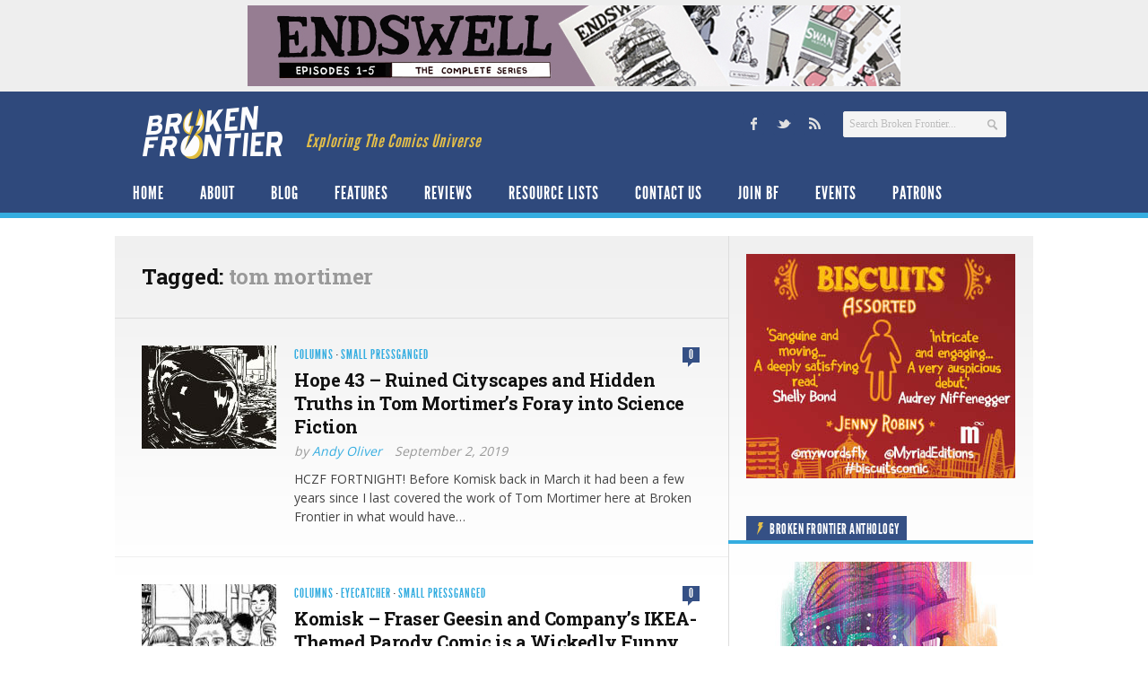

--- FILE ---
content_type: text/html; charset=UTF-8
request_url: https://www.brokenfrontier.com/tag/tom-mortimer/
body_size: 15793
content:
<!DOCTYPE html> 
<!--[if lt IE 7 ]><html class="no-js ie ie6" lang="en-US"> <![endif]-->
<!--[if IE 7 ]><html class="no-js ie ie7" lang="en-US"> <![endif]-->
<!--[if IE 8 ]><html class="no-js ie ie8" lang="en-US"> <![endif]-->
<!--[if (gte IE 9)|!(IE)]><!--><html class="no-js" lang="en-US"> <!--<![endif]-->
<head>
<meta charset="UTF-8">
<meta name="viewport" content="width=device-width, initial-scale=1.0">

<title>tom mortimer Archives &#8211; Broken Frontier</title>

<link rel="stylesheet" href="https://www.brokenfrontier.com/wp-content/themes/newsroom14/style.css">
<link rel="pingback" href="https://www.brokenfrontier.com/xmlrpc.php">

<script>document.documentElement.className = document.documentElement.className.replace("no-js","js");</script>

<link href='http://fonts.googleapis.com/css?family=Droid+Serif:400,400italic,700,700italic' rel='stylesheet' type='text/css'>
<!--[if lt IE 9]>
	<script src="http://html5shiv.googlecode.com/svn/trunk/html5.js"></script>
	<script src="https://www.brokenfrontier.com/wp-content/themes/newsroom14/js/ie/selectivizr.js"></script>
<![endif]-->
<meta name='robots' content='index, follow, max-image-preview:large, max-snippet:-1, max-video-preview:-1' />

	<!-- This site is optimized with the Yoast SEO plugin v26.8 - https://yoast.com/product/yoast-seo-wordpress/ -->
	<link rel="canonical" href="https://www.brokenfrontier.com/tag/tom-mortimer/" />
	<meta property="og:locale" content="en_US" />
	<meta property="og:type" content="article" />
	<meta property="og:title" content="tom mortimer Archives &#8211; Broken Frontier" />
	<meta property="og:url" content="https://www.brokenfrontier.com/tag/tom-mortimer/" />
	<meta property="og:site_name" content="Broken Frontier" />
	<meta property="og:image" content="https://www.brokenfrontier.com/wp-content/uploads/2014/02/bf_socialstandard.jpg" />
	<meta property="og:image:width" content="315" />
	<meta property="og:image:height" content="315" />
	<meta property="og:image:type" content="image/jpeg" />
	<meta name="twitter:card" content="summary_large_image" />
	<meta name="twitter:site" content="@brokenfrontier" />
	<script type="application/ld+json" class="yoast-schema-graph">{"@context":"https://schema.org","@graph":[{"@type":"CollectionPage","@id":"https://www.brokenfrontier.com/tag/tom-mortimer/","url":"https://www.brokenfrontier.com/tag/tom-mortimer/","name":"tom mortimer Archives &#8211; Broken Frontier","isPartOf":{"@id":"https://www.brokenfrontier.com/#website"},"primaryImageOfPage":{"@id":"https://www.brokenfrontier.com/tag/tom-mortimer/#primaryimage"},"image":{"@id":"https://www.brokenfrontier.com/tag/tom-mortimer/#primaryimage"},"thumbnailUrl":"https://www.brokenfrontier.com/wp-content/uploads/2019/09/Hope-43-2thumb.jpg","breadcrumb":{"@id":"https://www.brokenfrontier.com/tag/tom-mortimer/#breadcrumb"},"inLanguage":"en-US"},{"@type":"ImageObject","inLanguage":"en-US","@id":"https://www.brokenfrontier.com/tag/tom-mortimer/#primaryimage","url":"https://www.brokenfrontier.com/wp-content/uploads/2019/09/Hope-43-2thumb.jpg","contentUrl":"https://www.brokenfrontier.com/wp-content/uploads/2019/09/Hope-43-2thumb.jpg","width":150,"height":115},{"@type":"BreadcrumbList","@id":"https://www.brokenfrontier.com/tag/tom-mortimer/#breadcrumb","itemListElement":[{"@type":"ListItem","position":1,"name":"Home","item":"https://www.brokenfrontier.com/"},{"@type":"ListItem","position":2,"name":"tom mortimer"}]},{"@type":"WebSite","@id":"https://www.brokenfrontier.com/#website","url":"https://www.brokenfrontier.com/","name":"Broken Frontier","description":"Exploring The Comics Universe","potentialAction":[{"@type":"SearchAction","target":{"@type":"EntryPoint","urlTemplate":"https://www.brokenfrontier.com/?s={search_term_string}"},"query-input":{"@type":"PropertyValueSpecification","valueRequired":true,"valueName":"search_term_string"}}],"inLanguage":"en-US"}]}</script>
	<!-- / Yoast SEO plugin. -->


<link rel='dns-prefetch' href='//fonts.googleapis.com' />
<link rel="alternate" type="application/rss+xml" title="Broken Frontier &raquo; Feed" href="https://www.brokenfrontier.com/feed/" />
<link rel="alternate" type="application/rss+xml" title="Broken Frontier &raquo; Comments Feed" href="https://www.brokenfrontier.com/feed/" />
<link rel="alternate" type="application/rss+xml" title="Broken Frontier &raquo; tom mortimer Tag Feed" href="https://www.brokenfrontier.com/tag/tom-mortimer/feed/" />
		<!-- This site uses the Google Analytics by MonsterInsights plugin v9.11.1 - Using Analytics tracking - https://www.monsterinsights.com/ -->
							<script src="//www.googletagmanager.com/gtag/js?id=G-JQFW0KYKNW"  data-cfasync="false" data-wpfc-render="false" type="text/javascript" async></script>
			<script data-cfasync="false" data-wpfc-render="false" type="text/javascript">
				var mi_version = '9.11.1';
				var mi_track_user = true;
				var mi_no_track_reason = '';
								var MonsterInsightsDefaultLocations = {"page_location":"https:\/\/www.brokenfrontier.com\/tag\/tom-mortimer\/"};
								if ( typeof MonsterInsightsPrivacyGuardFilter === 'function' ) {
					var MonsterInsightsLocations = (typeof MonsterInsightsExcludeQuery === 'object') ? MonsterInsightsPrivacyGuardFilter( MonsterInsightsExcludeQuery ) : MonsterInsightsPrivacyGuardFilter( MonsterInsightsDefaultLocations );
				} else {
					var MonsterInsightsLocations = (typeof MonsterInsightsExcludeQuery === 'object') ? MonsterInsightsExcludeQuery : MonsterInsightsDefaultLocations;
				}

								var disableStrs = [
										'ga-disable-G-JQFW0KYKNW',
									];

				/* Function to detect opted out users */
				function __gtagTrackerIsOptedOut() {
					for (var index = 0; index < disableStrs.length; index++) {
						if (document.cookie.indexOf(disableStrs[index] + '=true') > -1) {
							return true;
						}
					}

					return false;
				}

				/* Disable tracking if the opt-out cookie exists. */
				if (__gtagTrackerIsOptedOut()) {
					for (var index = 0; index < disableStrs.length; index++) {
						window[disableStrs[index]] = true;
					}
				}

				/* Opt-out function */
				function __gtagTrackerOptout() {
					for (var index = 0; index < disableStrs.length; index++) {
						document.cookie = disableStrs[index] + '=true; expires=Thu, 31 Dec 2099 23:59:59 UTC; path=/';
						window[disableStrs[index]] = true;
					}
				}

				if ('undefined' === typeof gaOptout) {
					function gaOptout() {
						__gtagTrackerOptout();
					}
				}
								window.dataLayer = window.dataLayer || [];

				window.MonsterInsightsDualTracker = {
					helpers: {},
					trackers: {},
				};
				if (mi_track_user) {
					function __gtagDataLayer() {
						dataLayer.push(arguments);
					}

					function __gtagTracker(type, name, parameters) {
						if (!parameters) {
							parameters = {};
						}

						if (parameters.send_to) {
							__gtagDataLayer.apply(null, arguments);
							return;
						}

						if (type === 'event') {
														parameters.send_to = monsterinsights_frontend.v4_id;
							var hookName = name;
							if (typeof parameters['event_category'] !== 'undefined') {
								hookName = parameters['event_category'] + ':' + name;
							}

							if (typeof MonsterInsightsDualTracker.trackers[hookName] !== 'undefined') {
								MonsterInsightsDualTracker.trackers[hookName](parameters);
							} else {
								__gtagDataLayer('event', name, parameters);
							}
							
						} else {
							__gtagDataLayer.apply(null, arguments);
						}
					}

					__gtagTracker('js', new Date());
					__gtagTracker('set', {
						'developer_id.dZGIzZG': true,
											});
					if ( MonsterInsightsLocations.page_location ) {
						__gtagTracker('set', MonsterInsightsLocations);
					}
										__gtagTracker('config', 'G-JQFW0KYKNW', {"forceSSL":"true","link_attribution":"true"} );
										window.gtag = __gtagTracker;										(function () {
						/* https://developers.google.com/analytics/devguides/collection/analyticsjs/ */
						/* ga and __gaTracker compatibility shim. */
						var noopfn = function () {
							return null;
						};
						var newtracker = function () {
							return new Tracker();
						};
						var Tracker = function () {
							return null;
						};
						var p = Tracker.prototype;
						p.get = noopfn;
						p.set = noopfn;
						p.send = function () {
							var args = Array.prototype.slice.call(arguments);
							args.unshift('send');
							__gaTracker.apply(null, args);
						};
						var __gaTracker = function () {
							var len = arguments.length;
							if (len === 0) {
								return;
							}
							var f = arguments[len - 1];
							if (typeof f !== 'object' || f === null || typeof f.hitCallback !== 'function') {
								if ('send' === arguments[0]) {
									var hitConverted, hitObject = false, action;
									if ('event' === arguments[1]) {
										if ('undefined' !== typeof arguments[3]) {
											hitObject = {
												'eventAction': arguments[3],
												'eventCategory': arguments[2],
												'eventLabel': arguments[4],
												'value': arguments[5] ? arguments[5] : 1,
											}
										}
									}
									if ('pageview' === arguments[1]) {
										if ('undefined' !== typeof arguments[2]) {
											hitObject = {
												'eventAction': 'page_view',
												'page_path': arguments[2],
											}
										}
									}
									if (typeof arguments[2] === 'object') {
										hitObject = arguments[2];
									}
									if (typeof arguments[5] === 'object') {
										Object.assign(hitObject, arguments[5]);
									}
									if ('undefined' !== typeof arguments[1].hitType) {
										hitObject = arguments[1];
										if ('pageview' === hitObject.hitType) {
											hitObject.eventAction = 'page_view';
										}
									}
									if (hitObject) {
										action = 'timing' === arguments[1].hitType ? 'timing_complete' : hitObject.eventAction;
										hitConverted = mapArgs(hitObject);
										__gtagTracker('event', action, hitConverted);
									}
								}
								return;
							}

							function mapArgs(args) {
								var arg, hit = {};
								var gaMap = {
									'eventCategory': 'event_category',
									'eventAction': 'event_action',
									'eventLabel': 'event_label',
									'eventValue': 'event_value',
									'nonInteraction': 'non_interaction',
									'timingCategory': 'event_category',
									'timingVar': 'name',
									'timingValue': 'value',
									'timingLabel': 'event_label',
									'page': 'page_path',
									'location': 'page_location',
									'title': 'page_title',
									'referrer' : 'page_referrer',
								};
								for (arg in args) {
																		if (!(!args.hasOwnProperty(arg) || !gaMap.hasOwnProperty(arg))) {
										hit[gaMap[arg]] = args[arg];
									} else {
										hit[arg] = args[arg];
									}
								}
								return hit;
							}

							try {
								f.hitCallback();
							} catch (ex) {
							}
						};
						__gaTracker.create = newtracker;
						__gaTracker.getByName = newtracker;
						__gaTracker.getAll = function () {
							return [];
						};
						__gaTracker.remove = noopfn;
						__gaTracker.loaded = true;
						window['__gaTracker'] = __gaTracker;
					})();
									} else {
										console.log("");
					(function () {
						function __gtagTracker() {
							return null;
						}

						window['__gtagTracker'] = __gtagTracker;
						window['gtag'] = __gtagTracker;
					})();
									}
			</script>
							<!-- / Google Analytics by MonsterInsights -->
		<style id='wp-img-auto-sizes-contain-inline-css' type='text/css'>
img:is([sizes=auto i],[sizes^="auto," i]){contain-intrinsic-size:3000px 1500px}
/*# sourceURL=wp-img-auto-sizes-contain-inline-css */
</style>
<style id='wp-emoji-styles-inline-css' type='text/css'>

	img.wp-smiley, img.emoji {
		display: inline !important;
		border: none !important;
		box-shadow: none !important;
		height: 1em !important;
		width: 1em !important;
		margin: 0 0.07em !important;
		vertical-align: -0.1em !important;
		background: none !important;
		padding: 0 !important;
	}
/*# sourceURL=wp-emoji-styles-inline-css */
</style>
<style id='wp-block-library-inline-css' type='text/css'>
:root{--wp-block-synced-color:#7a00df;--wp-block-synced-color--rgb:122,0,223;--wp-bound-block-color:var(--wp-block-synced-color);--wp-editor-canvas-background:#ddd;--wp-admin-theme-color:#007cba;--wp-admin-theme-color--rgb:0,124,186;--wp-admin-theme-color-darker-10:#006ba1;--wp-admin-theme-color-darker-10--rgb:0,107,160.5;--wp-admin-theme-color-darker-20:#005a87;--wp-admin-theme-color-darker-20--rgb:0,90,135;--wp-admin-border-width-focus:2px}@media (min-resolution:192dpi){:root{--wp-admin-border-width-focus:1.5px}}.wp-element-button{cursor:pointer}:root .has-very-light-gray-background-color{background-color:#eee}:root .has-very-dark-gray-background-color{background-color:#313131}:root .has-very-light-gray-color{color:#eee}:root .has-very-dark-gray-color{color:#313131}:root .has-vivid-green-cyan-to-vivid-cyan-blue-gradient-background{background:linear-gradient(135deg,#00d084,#0693e3)}:root .has-purple-crush-gradient-background{background:linear-gradient(135deg,#34e2e4,#4721fb 50%,#ab1dfe)}:root .has-hazy-dawn-gradient-background{background:linear-gradient(135deg,#faaca8,#dad0ec)}:root .has-subdued-olive-gradient-background{background:linear-gradient(135deg,#fafae1,#67a671)}:root .has-atomic-cream-gradient-background{background:linear-gradient(135deg,#fdd79a,#004a59)}:root .has-nightshade-gradient-background{background:linear-gradient(135deg,#330968,#31cdcf)}:root .has-midnight-gradient-background{background:linear-gradient(135deg,#020381,#2874fc)}:root{--wp--preset--font-size--normal:16px;--wp--preset--font-size--huge:42px}.has-regular-font-size{font-size:1em}.has-larger-font-size{font-size:2.625em}.has-normal-font-size{font-size:var(--wp--preset--font-size--normal)}.has-huge-font-size{font-size:var(--wp--preset--font-size--huge)}.has-text-align-center{text-align:center}.has-text-align-left{text-align:left}.has-text-align-right{text-align:right}.has-fit-text{white-space:nowrap!important}#end-resizable-editor-section{display:none}.aligncenter{clear:both}.items-justified-left{justify-content:flex-start}.items-justified-center{justify-content:center}.items-justified-right{justify-content:flex-end}.items-justified-space-between{justify-content:space-between}.screen-reader-text{border:0;clip-path:inset(50%);height:1px;margin:-1px;overflow:hidden;padding:0;position:absolute;width:1px;word-wrap:normal!important}.screen-reader-text:focus{background-color:#ddd;clip-path:none;color:#444;display:block;font-size:1em;height:auto;left:5px;line-height:normal;padding:15px 23px 14px;text-decoration:none;top:5px;width:auto;z-index:100000}html :where(.has-border-color){border-style:solid}html :where([style*=border-top-color]){border-top-style:solid}html :where([style*=border-right-color]){border-right-style:solid}html :where([style*=border-bottom-color]){border-bottom-style:solid}html :where([style*=border-left-color]){border-left-style:solid}html :where([style*=border-width]){border-style:solid}html :where([style*=border-top-width]){border-top-style:solid}html :where([style*=border-right-width]){border-right-style:solid}html :where([style*=border-bottom-width]){border-bottom-style:solid}html :where([style*=border-left-width]){border-left-style:solid}html :where(img[class*=wp-image-]){height:auto;max-width:100%}:where(figure){margin:0 0 1em}html :where(.is-position-sticky){--wp-admin--admin-bar--position-offset:var(--wp-admin--admin-bar--height,0px)}@media screen and (max-width:600px){html :where(.is-position-sticky){--wp-admin--admin-bar--position-offset:0px}}

/*# sourceURL=wp-block-library-inline-css */
</style><style id='global-styles-inline-css' type='text/css'>
:root{--wp--preset--aspect-ratio--square: 1;--wp--preset--aspect-ratio--4-3: 4/3;--wp--preset--aspect-ratio--3-4: 3/4;--wp--preset--aspect-ratio--3-2: 3/2;--wp--preset--aspect-ratio--2-3: 2/3;--wp--preset--aspect-ratio--16-9: 16/9;--wp--preset--aspect-ratio--9-16: 9/16;--wp--preset--color--black: #000000;--wp--preset--color--cyan-bluish-gray: #abb8c3;--wp--preset--color--white: #ffffff;--wp--preset--color--pale-pink: #f78da7;--wp--preset--color--vivid-red: #cf2e2e;--wp--preset--color--luminous-vivid-orange: #ff6900;--wp--preset--color--luminous-vivid-amber: #fcb900;--wp--preset--color--light-green-cyan: #7bdcb5;--wp--preset--color--vivid-green-cyan: #00d084;--wp--preset--color--pale-cyan-blue: #8ed1fc;--wp--preset--color--vivid-cyan-blue: #0693e3;--wp--preset--color--vivid-purple: #9b51e0;--wp--preset--gradient--vivid-cyan-blue-to-vivid-purple: linear-gradient(135deg,rgb(6,147,227) 0%,rgb(155,81,224) 100%);--wp--preset--gradient--light-green-cyan-to-vivid-green-cyan: linear-gradient(135deg,rgb(122,220,180) 0%,rgb(0,208,130) 100%);--wp--preset--gradient--luminous-vivid-amber-to-luminous-vivid-orange: linear-gradient(135deg,rgb(252,185,0) 0%,rgb(255,105,0) 100%);--wp--preset--gradient--luminous-vivid-orange-to-vivid-red: linear-gradient(135deg,rgb(255,105,0) 0%,rgb(207,46,46) 100%);--wp--preset--gradient--very-light-gray-to-cyan-bluish-gray: linear-gradient(135deg,rgb(238,238,238) 0%,rgb(169,184,195) 100%);--wp--preset--gradient--cool-to-warm-spectrum: linear-gradient(135deg,rgb(74,234,220) 0%,rgb(151,120,209) 20%,rgb(207,42,186) 40%,rgb(238,44,130) 60%,rgb(251,105,98) 80%,rgb(254,248,76) 100%);--wp--preset--gradient--blush-light-purple: linear-gradient(135deg,rgb(255,206,236) 0%,rgb(152,150,240) 100%);--wp--preset--gradient--blush-bordeaux: linear-gradient(135deg,rgb(254,205,165) 0%,rgb(254,45,45) 50%,rgb(107,0,62) 100%);--wp--preset--gradient--luminous-dusk: linear-gradient(135deg,rgb(255,203,112) 0%,rgb(199,81,192) 50%,rgb(65,88,208) 100%);--wp--preset--gradient--pale-ocean: linear-gradient(135deg,rgb(255,245,203) 0%,rgb(182,227,212) 50%,rgb(51,167,181) 100%);--wp--preset--gradient--electric-grass: linear-gradient(135deg,rgb(202,248,128) 0%,rgb(113,206,126) 100%);--wp--preset--gradient--midnight: linear-gradient(135deg,rgb(2,3,129) 0%,rgb(40,116,252) 100%);--wp--preset--font-size--small: 13px;--wp--preset--font-size--medium: 20px;--wp--preset--font-size--large: 36px;--wp--preset--font-size--x-large: 42px;--wp--preset--spacing--20: 0.44rem;--wp--preset--spacing--30: 0.67rem;--wp--preset--spacing--40: 1rem;--wp--preset--spacing--50: 1.5rem;--wp--preset--spacing--60: 2.25rem;--wp--preset--spacing--70: 3.38rem;--wp--preset--spacing--80: 5.06rem;--wp--preset--shadow--natural: 6px 6px 9px rgba(0, 0, 0, 0.2);--wp--preset--shadow--deep: 12px 12px 50px rgba(0, 0, 0, 0.4);--wp--preset--shadow--sharp: 6px 6px 0px rgba(0, 0, 0, 0.2);--wp--preset--shadow--outlined: 6px 6px 0px -3px rgb(255, 255, 255), 6px 6px rgb(0, 0, 0);--wp--preset--shadow--crisp: 6px 6px 0px rgb(0, 0, 0);}:where(.is-layout-flex){gap: 0.5em;}:where(.is-layout-grid){gap: 0.5em;}body .is-layout-flex{display: flex;}.is-layout-flex{flex-wrap: wrap;align-items: center;}.is-layout-flex > :is(*, div){margin: 0;}body .is-layout-grid{display: grid;}.is-layout-grid > :is(*, div){margin: 0;}:where(.wp-block-columns.is-layout-flex){gap: 2em;}:where(.wp-block-columns.is-layout-grid){gap: 2em;}:where(.wp-block-post-template.is-layout-flex){gap: 1.25em;}:where(.wp-block-post-template.is-layout-grid){gap: 1.25em;}.has-black-color{color: var(--wp--preset--color--black) !important;}.has-cyan-bluish-gray-color{color: var(--wp--preset--color--cyan-bluish-gray) !important;}.has-white-color{color: var(--wp--preset--color--white) !important;}.has-pale-pink-color{color: var(--wp--preset--color--pale-pink) !important;}.has-vivid-red-color{color: var(--wp--preset--color--vivid-red) !important;}.has-luminous-vivid-orange-color{color: var(--wp--preset--color--luminous-vivid-orange) !important;}.has-luminous-vivid-amber-color{color: var(--wp--preset--color--luminous-vivid-amber) !important;}.has-light-green-cyan-color{color: var(--wp--preset--color--light-green-cyan) !important;}.has-vivid-green-cyan-color{color: var(--wp--preset--color--vivid-green-cyan) !important;}.has-pale-cyan-blue-color{color: var(--wp--preset--color--pale-cyan-blue) !important;}.has-vivid-cyan-blue-color{color: var(--wp--preset--color--vivid-cyan-blue) !important;}.has-vivid-purple-color{color: var(--wp--preset--color--vivid-purple) !important;}.has-black-background-color{background-color: var(--wp--preset--color--black) !important;}.has-cyan-bluish-gray-background-color{background-color: var(--wp--preset--color--cyan-bluish-gray) !important;}.has-white-background-color{background-color: var(--wp--preset--color--white) !important;}.has-pale-pink-background-color{background-color: var(--wp--preset--color--pale-pink) !important;}.has-vivid-red-background-color{background-color: var(--wp--preset--color--vivid-red) !important;}.has-luminous-vivid-orange-background-color{background-color: var(--wp--preset--color--luminous-vivid-orange) !important;}.has-luminous-vivid-amber-background-color{background-color: var(--wp--preset--color--luminous-vivid-amber) !important;}.has-light-green-cyan-background-color{background-color: var(--wp--preset--color--light-green-cyan) !important;}.has-vivid-green-cyan-background-color{background-color: var(--wp--preset--color--vivid-green-cyan) !important;}.has-pale-cyan-blue-background-color{background-color: var(--wp--preset--color--pale-cyan-blue) !important;}.has-vivid-cyan-blue-background-color{background-color: var(--wp--preset--color--vivid-cyan-blue) !important;}.has-vivid-purple-background-color{background-color: var(--wp--preset--color--vivid-purple) !important;}.has-black-border-color{border-color: var(--wp--preset--color--black) !important;}.has-cyan-bluish-gray-border-color{border-color: var(--wp--preset--color--cyan-bluish-gray) !important;}.has-white-border-color{border-color: var(--wp--preset--color--white) !important;}.has-pale-pink-border-color{border-color: var(--wp--preset--color--pale-pink) !important;}.has-vivid-red-border-color{border-color: var(--wp--preset--color--vivid-red) !important;}.has-luminous-vivid-orange-border-color{border-color: var(--wp--preset--color--luminous-vivid-orange) !important;}.has-luminous-vivid-amber-border-color{border-color: var(--wp--preset--color--luminous-vivid-amber) !important;}.has-light-green-cyan-border-color{border-color: var(--wp--preset--color--light-green-cyan) !important;}.has-vivid-green-cyan-border-color{border-color: var(--wp--preset--color--vivid-green-cyan) !important;}.has-pale-cyan-blue-border-color{border-color: var(--wp--preset--color--pale-cyan-blue) !important;}.has-vivid-cyan-blue-border-color{border-color: var(--wp--preset--color--vivid-cyan-blue) !important;}.has-vivid-purple-border-color{border-color: var(--wp--preset--color--vivid-purple) !important;}.has-vivid-cyan-blue-to-vivid-purple-gradient-background{background: var(--wp--preset--gradient--vivid-cyan-blue-to-vivid-purple) !important;}.has-light-green-cyan-to-vivid-green-cyan-gradient-background{background: var(--wp--preset--gradient--light-green-cyan-to-vivid-green-cyan) !important;}.has-luminous-vivid-amber-to-luminous-vivid-orange-gradient-background{background: var(--wp--preset--gradient--luminous-vivid-amber-to-luminous-vivid-orange) !important;}.has-luminous-vivid-orange-to-vivid-red-gradient-background{background: var(--wp--preset--gradient--luminous-vivid-orange-to-vivid-red) !important;}.has-very-light-gray-to-cyan-bluish-gray-gradient-background{background: var(--wp--preset--gradient--very-light-gray-to-cyan-bluish-gray) !important;}.has-cool-to-warm-spectrum-gradient-background{background: var(--wp--preset--gradient--cool-to-warm-spectrum) !important;}.has-blush-light-purple-gradient-background{background: var(--wp--preset--gradient--blush-light-purple) !important;}.has-blush-bordeaux-gradient-background{background: var(--wp--preset--gradient--blush-bordeaux) !important;}.has-luminous-dusk-gradient-background{background: var(--wp--preset--gradient--luminous-dusk) !important;}.has-pale-ocean-gradient-background{background: var(--wp--preset--gradient--pale-ocean) !important;}.has-electric-grass-gradient-background{background: var(--wp--preset--gradient--electric-grass) !important;}.has-midnight-gradient-background{background: var(--wp--preset--gradient--midnight) !important;}.has-small-font-size{font-size: var(--wp--preset--font-size--small) !important;}.has-medium-font-size{font-size: var(--wp--preset--font-size--medium) !important;}.has-large-font-size{font-size: var(--wp--preset--font-size--large) !important;}.has-x-large-font-size{font-size: var(--wp--preset--font-size--x-large) !important;}
/*# sourceURL=global-styles-inline-css */
</style>

<style id='classic-theme-styles-inline-css' type='text/css'>
/*! This file is auto-generated */
.wp-block-button__link{color:#fff;background-color:#32373c;border-radius:9999px;box-shadow:none;text-decoration:none;padding:calc(.667em + 2px) calc(1.333em + 2px);font-size:1.125em}.wp-block-file__button{background:#32373c;color:#fff;text-decoration:none}
/*# sourceURL=/wp-includes/css/classic-themes.min.css */
</style>
<link rel='stylesheet' id='googlefonts-css' href='https://fonts.googleapis.com/css?family=Open+Sans:400|Roboto+Slab:700|Open+Sans:400&subset=latin'  media='all' />
<link rel='stylesheet' id='style-responsive-css' href='https://www.brokenfrontier.com/wp-content/themes/newsroom14/style-responsive.css?ver=1.0'  media='all' />
<link rel='stylesheet' id='wpbandit-style-advanced-css' href='https://www.brokenfrontier.com/wp-content/themes/newsroom14/style-advanced.css?ver=6.9'  media='all' />
<link rel='stylesheet' id='wpbandit-custom-css' href='https://www.brokenfrontier.com/wp-content/themes/newsroom14/custom.css?ver=1.0'  media='all' />
<script type="text/javascript" src="https://www.brokenfrontier.com/wp-content/plugins/google-analytics-for-wordpress/assets/js/frontend-gtag.min.js?ver=9.11.1" id="monsterinsights-frontend-script-js" async="async" data-wp-strategy="async"></script>
<script data-cfasync="false" data-wpfc-render="false" type="text/javascript" id='monsterinsights-frontend-script-js-extra'>/* <![CDATA[ */
var monsterinsights_frontend = {"js_events_tracking":"true","download_extensions":"doc,pdf,ppt,zip,xls,docx,pptx,xlsx","inbound_paths":"[{\"path\":\"\\\/go\\\/\",\"label\":\"affiliate\"},{\"path\":\"\\\/recommend\\\/\",\"label\":\"affiliate\"}]","home_url":"https:\/\/www.brokenfrontier.com","hash_tracking":"false","v4_id":"G-JQFW0KYKNW"};/* ]]> */
</script>
<script type="text/javascript" src="https://www.brokenfrontier.com/wp-includes/js/jquery/jquery.min.js?ver=3.7.1" id="jquery-core-js"></script>
<script type="text/javascript" src="https://www.brokenfrontier.com/wp-includes/js/jquery/jquery-migrate.min.js?ver=3.4.1" id="jquery-migrate-js"></script>
<link rel="https://api.w.org/" href="https://www.brokenfrontier.com/wp-json/" /><link rel="alternate" title="JSON" type="application/json" href="https://www.brokenfrontier.com/wp-json/wp/v2/tags/5139" /><link rel="EditURI" type="application/rsd+xml" title="RSD" href="https://www.brokenfrontier.com/xmlrpc.php?rsd" />

<!-- This site is using AdRotate v5.17.2 to display their advertisements - https://ajdg.solutions/ -->
<!-- AdRotate CSS -->
<style type="text/css" media="screen">
	.g { margin:0px; padding:0px; overflow:hidden; line-height:1; zoom:1; }
	.g img { height:auto; }
	.g-col { position:relative; float:left; }
	.g-col:first-child { margin-left: 0; }
	.g-col:last-child { margin-right: 0; }
	@media only screen and (max-width: 480px) {
		.g-col, .g-dyn, .g-single { width:100%; margin-left:0; margin-right:0; }
	}
</style>
<!-- /AdRotate CSS -->

<style type='text/css' media='screen'>
	p{ font-family:"Open Sans", arial, sans-serif;}
	h1{ font-family:"Roboto Slab", arial, sans-serif;}
	h2{ font-family:"Roboto Slab", arial, sans-serif;}
	h3{ font-family:"Roboto Slab", arial, sans-serif;}
	body{ font-family:"Open Sans", arial, sans-serif;}
</style>
<!-- fonts delivered by Wordpress Google Fonts, a plugin by Adrian3.com --><link rel="shortcut icon" href="https://www.brokenfrontier.com/wp-content/uploads/2013/05/BFfavicon_144x144.jpg">
<script type="text/javascript">

  var _gaq = _gaq || [];
  _gaq.push(['_setAccount', 'UA-8201926-1']);
  _gaq.push(['_setDomainName', 'brokenfrontier.com']);
  _gaq.push(['_trackPageview']);

  (function() {
    var ga = document.createElement('script'); ga.type = 'text/javascript'; ga.async = true;
    ga.src = ('https:' == document.location.protocol ? 'https://' : 'http://') + 'stats.g.doubleclick.net/dc.js';
    var s = document.getElementsByTagName('script')[0]; s.parentNode.insertBefore(ga, s);
  })();

</script>
<meta name="robots" content="noindex,nofollow,noodp,noydir">
<link rel="icon" href="https://www.brokenfrontier.com/wp-content/uploads/2013/05/BFfavicon_144x144-140x140.jpg" sizes="32x32" />
<link rel="icon" href="https://www.brokenfrontier.com/wp-content/uploads/2013/05/BFfavicon_144x144.jpg" sizes="192x192" />
<link rel="apple-touch-icon" href="https://www.brokenfrontier.com/wp-content/uploads/2013/05/BFfavicon_144x144.jpg" />
<meta name="msapplication-TileImage" content="https://www.brokenfrontier.com/wp-content/uploads/2013/05/BFfavicon_144x144.jpg" />
</head>

<body class="archive tag tag-tom-mortimer tag-5139 wp-theme-newsroom14">

<!-- Project Wonderful Ad Box Loader -->
<!-- Put this after the <body> tag at the top of your page -->
<script type="text/javascript">
   (function(){function pw_load(){
      if(arguments.callee.z)return;else arguments.callee.z=true;
      var d=document;var s=d.createElement('script');
      var x=d.getElementsByTagName('script')[0];
      s.type='text/javascript';s.async=true;
      s.src='//www.projectwonderful.com/pwa.js';
      x.parentNode.insertBefore(s,x);}
   if (window.attachEvent){
    window.attachEvent('DOMContentLoaded',pw_load);
    window.attachEvent('onload',pw_load);}
   else{
    window.addEventListener('DOMContentLoaded',pw_load,false);
    window.addEventListener('load',pw_load,false);}})();
</script>
<!-- End Project Wonderful Ad Box Loader -->



<div id="wrap">
	<header id="header">
		<div class="container">
						
						<div class="ads-header fix">
				<div class="container">
					<div class="grid one-full">
						<ul><li id="adrotate_widgets-3" class="widget adrotate_widgets"><div class="g g-1"><div class="g-single a-111"><a href="https://www.petermorey.com/shop"><img src="https://www.brokenfrontier.com/wp-content/uploads/2023/05/BrokenFrontier-banner-ad-ENDSWELL.jpg" /></a></div></div></li></ul>
					</div>
				</div>
			</div><!--/ads-header-->
						
			<div id="header-inner" class="fix">			
				<div class="pad fix">
					<p id="logo"><a href="https://www.brokenfrontier.com/" rel="home"><img src="https://www.brokenfrontier.com/wp-content/uploads/2013/05/logo_bf.png" alt="Broken Frontier"></a></p>
					<p id="tagline">Exploring The Comics Universe</p>											<div id="header-search" class="fix"><form method="get" id="searchform" action="https://www.brokenfrontier.com/">
	<div>
		<input type="text" id="s" name="s" onblur="if(this.value=='')this.value='Search Broken Frontier...';" onfocus="if(this.value=='Search Broken Frontier...')this.value='';" value="Search Broken Frontier..." />
	</div>
</form></div>
													
						<ul id="header-social"><li><a href="http://www.facebook.com/brokenfrontier" target="_blank"><span class="icon"><img src="https://www.brokenfrontier.com/wp-content/uploads/2013/05/sm_facebook.png" alt="Facebook" /></span><span class="icon-title"><i class="icon-pike"></i>Facebook</span></a></li><li><a href="http://www.twitter.com/brokenfrontier" target="_blank"><span class="icon"><img src="https://www.brokenfrontier.com/wp-content/uploads/2013/05/sm_twitter.png" alt="Twitter" /></span><span class="icon-title"><i class="icon-pike"></i>Twitter</span></a></li><li><a href="https://www.brokenfrontier.com/feed" target="_blank"><span class="icon"><img src="https://www.brokenfrontier.com/wp-content/uploads/2013/05/sm_rss.png" alt="RSS Feed" /></span><span class="icon-title"><i class="icon-pike"></i>RSS Feed</span></a></li></ul>					
				</div>
				<div class="clear"></div>
			</div>
			<nav id="header-nav" class="fix"><ul id="nav" class="fix"><li id="menu-item-56" class="menu-item menu-item-type-custom menu-item-object-custom menu-item-home menu-item-56"><a href="https://www.brokenfrontier.com">Home</a></li>
<li id="menu-item-113067" class="menu-item menu-item-type-post_type menu-item-object-page menu-item-113067"><a href="https://www.brokenfrontier.com/about/">About</a></li>
<li id="menu-item-57" class="menu-item menu-item-type-taxonomy menu-item-object-category menu-item-57"><a href="https://www.brokenfrontier.com/section/blog/">Blog</a></li>
<li id="menu-item-59" class="menu-item menu-item-type-taxonomy menu-item-object-category menu-item-59"><a href="https://www.brokenfrontier.com/section/features/">Features</a></li>
<li id="menu-item-64" class="menu-item menu-item-type-taxonomy menu-item-object-category menu-item-64"><a href="https://www.brokenfrontier.com/section/reviews/">Reviews</a></li>
<li id="menu-item-113062" class="menu-item menu-item-type-post_type menu-item-object-page menu-item-113062"><a href="https://www.brokenfrontier.com/resource-lists/">Resource Lists</a></li>
<li id="menu-item-65" class="menu-item menu-item-type-post_type menu-item-object-page menu-item-65"><a href="https://www.brokenfrontier.com/contact-us/">Contact us</a></li>
<li id="menu-item-113237" class="menu-item menu-item-type-post_type menu-item-object-page menu-item-113237"><a href="https://www.brokenfrontier.com/join-bf/">Join BF</a></li>
<li id="menu-item-99926" class="menu-item menu-item-type-post_type menu-item-object-page menu-item-99926"><a href="https://www.brokenfrontier.com/events-competitions/">Events</a></li>
<li id="menu-item-113519" class="menu-item menu-item-type-post_type menu-item-object-page menu-item-113519"><a href="https://www.brokenfrontier.com/patrons/">Patrons</a></li>
</ul></nav>	
			
			<div id="header-line"></div>
					</div>
	</header><!--/header-->
	
<div id="page">
	<div class="container">
		<div id="page-inner">
		
			<div class="main fix sidebar-right">
				<div class="content-part">
					
										<div id="page-title" class="pad">
			<h2>Tagged: <span>tom mortimer</span></h2>						
																	</div><!--/page-title-->
										
					

<article id="entry-85547" class="entry fix post-85547 post type-post status-publish format-standard has-post-thumbnail hentry category-columns category-small-pressganged tag-hackney-comic-zine-fair tag-hczf tag-hczf-fortnight-2019 tag-hope-43 tag-tom-mortimer">
	<div class="pad fix ">	
	
				<div class="entry-main fix">
			<div class="entry-thumbnail">
				<a href="https://www.brokenfrontier.com/hope-43-tom-mortimer-hackney-comic-zine-fair/" title="Hope 43 &#8211; Ruined Cityscapes and Hidden Truths in Tom Mortimer&#8217;s Foray into Science Fiction">
					<img width="150" height="115" src="https://www.brokenfrontier.com/wp-content/uploads/2019/09/Hope-43-2thumb.jpg" class="attachment-size-thumbnail size-size-thumbnail wp-post-image" alt="" decoding="async" />										<span class="glass"></span>
				</a>
			</div><!--/entry-thumbnail-->
		
			<div class="entry-part">
			
		
			<header class="fix">
									<p class="entry-category"><a href="https://www.brokenfrontier.com/section/columns/" rel="category tag">Columns</a> &middot; <a href="https://www.brokenfrontier.com/section/columns/small-pressganged/" rel="category tag">Small Pressganged</a></p>
								
									<p class="entry-comments">
						<a href="https://www.brokenfrontier.com/hope-43-tom-mortimer-hackney-comic-zine-fair/#respond">
							<span>0<i class="pike"></i></span>
						</a>
					</p>
								
				<div class="clear"></div>
				<h2 class="entry-title">
					<a href="https://www.brokenfrontier.com/hope-43-tom-mortimer-hackney-comic-zine-fair/" rel="bookmark" title="Hope 43 &#8211; Ruined Cityscapes and Hidden Truths in Tom Mortimer&#8217;s Foray into Science Fiction">Hope 43 &#8211; Ruined Cityscapes and Hidden Truths in Tom Mortimer&#8217;s Foray into Science Fiction</a>
				</h2>
				
									<ul class="entry-meta fix">
<li class="entry-author">by <a href="https://www.brokenfrontier.com/author/andyo/" title="Posts by Andy Oliver" rel="author">Andy Oliver</a></li> 
						<li class="entry-date">
							September 2, 2019							
													</li>
					</ul>
							</header>
			
						
			<div class="text">
								<p>HCZF FORTNIGHT! Before Komisk back in March it had been a few years since I last covered the work of Tom Mortimer here at Broken Frontier in what would have&#8230;</p>
				<div class="clear"></div>
				
							</div>	
		
					</div><!--/entry-part-->
		</div><!--/entry-main-->
				
	</div><!--/pad-->
</article>


<article id="entry-79973" class="entry fix post-79973 post type-post status-publish format-standard has-post-thumbnail hentry category-columns category-eyecatcher category-small-pressganged tag-david-allison tag-fraser-geesin tag-gareth-a-hopkin tag-kathryn-briggs tag-komisk tag-paul-jon tag-tom-mortimer">
	<div class="pad fix ">	
	
				<div class="entry-main fix">
			<div class="entry-thumbnail">
				<a href="https://www.brokenfrontier.com/komisk-fraser-geesin-tom-mortimer-kathryn-briggs-gareth-hopkins/" title="Komisk &#8211; Fraser Geesin and Company&#8217;s IKEA-Themed Parody Comic is a Wickedly Funny Delight">
					<img width="150" height="115" src="https://www.brokenfrontier.com/wp-content/uploads/2019/03/ikea3thumb.jpg" class="attachment-size-thumbnail size-size-thumbnail wp-post-image" alt="" decoding="async" />										<span class="glass"></span>
				</a>
			</div><!--/entry-thumbnail-->
		
			<div class="entry-part">
			
		
			<header class="fix">
									<p class="entry-category"><a href="https://www.brokenfrontier.com/section/columns/" rel="category tag">Columns</a> &middot; <a href="https://www.brokenfrontier.com/section/eyecatcher/" rel="category tag">Eyecatcher</a> &middot; <a href="https://www.brokenfrontier.com/section/columns/small-pressganged/" rel="category tag">Small Pressganged</a></p>
								
									<p class="entry-comments">
						<a href="https://www.brokenfrontier.com/komisk-fraser-geesin-tom-mortimer-kathryn-briggs-gareth-hopkins/#respond">
							<span>0<i class="pike"></i></span>
						</a>
					</p>
								
				<div class="clear"></div>
				<h2 class="entry-title">
					<a href="https://www.brokenfrontier.com/komisk-fraser-geesin-tom-mortimer-kathryn-briggs-gareth-hopkins/" rel="bookmark" title="Komisk &#8211; Fraser Geesin and Company&#8217;s IKEA-Themed Parody Comic is a Wickedly Funny Delight">Komisk &#8211; Fraser Geesin and Company&#8217;s IKEA-Themed Parody Comic is a Wickedly Funny Delight</a>
				</h2>
				
									<ul class="entry-meta fix">
<li class="entry-author">by <a href="https://www.brokenfrontier.com/author/andyo/" title="Posts by Andy Oliver" rel="author">Andy Oliver</a></li> 
						<li class="entry-date">
							March 8, 2019							
													</li>
					</ul>
							</header>
			
						
			<div class="text">
								<p>Spawned from the darkly mischievous mindscape of Fraser Geesin &#8211; comics creator (The Cleaner), comics podcaster (SILENCE!) and stand-up comedian &#8211; Komisk sees the Brighton-based artist joined by a small&#8230;</p>
				<div class="clear"></div>
				
							</div>	
		
					</div><!--/entry-part-->
		</div><!--/entry-main-->
				
	</div><!--/pad-->
</article>


<article id="entry-49221" class="entry fix post-49221 post type-post status-publish format-standard has-post-thumbnail hentry category-columns category-eyecatcher category-small-pressganged tag-tom-mortimer tag-winchester-small-press-event">
	<div class="pad fix ">	
	
				<div class="entry-main fix">
			<div class="entry-thumbnail">
				<a href="https://www.brokenfrontier.com/winchester-small-press-comics-tom-mortimer-danny-noble-gareth-brookes/" title="&#8216;Small Press: Independent Comics and Self-Publishing&#8217; Event at Winchester Gallery, Oct 24th-28th &#8211; Tom Mortimer Curates a Collection of Top UK Creative Talent">
					<img width="150" height="115" src="https://www.brokenfrontier.com/wp-content/uploads/2016/10/WinchesterNobleSullivanthumb.jpg" class="attachment-size-thumbnail size-size-thumbnail wp-post-image" alt="" decoding="async" />										<span class="glass"></span>
				</a>
			</div><!--/entry-thumbnail-->
		
			<div class="entry-part">
			
		
			<header class="fix">
									<p class="entry-category"><a href="https://www.brokenfrontier.com/section/columns/" rel="category tag">Columns</a> &middot; <a href="https://www.brokenfrontier.com/section/eyecatcher/" rel="category tag">Eyecatcher</a> &middot; <a href="https://www.brokenfrontier.com/section/columns/small-pressganged/" rel="category tag">Small Pressganged</a></p>
								
									<p class="entry-comments">
						<a href="https://www.brokenfrontier.com/winchester-small-press-comics-tom-mortimer-danny-noble-gareth-brookes/#respond">
							<span>0<i class="pike"></i></span>
						</a>
					</p>
								
				<div class="clear"></div>
				<h2 class="entry-title">
					<a href="https://www.brokenfrontier.com/winchester-small-press-comics-tom-mortimer-danny-noble-gareth-brookes/" rel="bookmark" title="&#8216;Small Press: Independent Comics and Self-Publishing&#8217; Event at Winchester Gallery, Oct 24th-28th &#8211; Tom Mortimer Curates a Collection of Top UK Creative Talent">&#8216;Small Press: Independent Comics and Self-Publishing&#8217; Event at Winchester Gallery, Oct 24th-28th &#8211; Tom Mortimer Curates a Collection of Top UK Creative Talent</a>
				</h2>
				
									<ul class="entry-meta fix">
<li class="entry-author">by <a href="https://www.brokenfrontier.com/author/andyo/" title="Posts by Andy Oliver" rel="author">Andy Oliver</a></li> 
						<li class="entry-date">
							October 19, 2016							
													</li>
					</ul>
							</header>
			
						
			<div class="text">
								<p>We&#8217;re always keen here at Broken Frontier to support community efforts that take small press comics and creators to new audiences. So when Dirty Rotten Comics team member Tom Mortimer&#8230;</p>
				<div class="clear"></div>
				
							</div>	
		
					</div><!--/entry-part-->
		</div><!--/entry-main-->
				
	</div><!--/pad-->
</article>


<article id="entry-39367" class="entry fix post-39367 post type-post status-publish format-standard has-post-thumbnail hentry category-columns category-small-pressganged tag-danny-noble tag-dirty-rotten-comics tag-douglas-noble tag-gary-clap tag-joseph-jores tag-julian-hanshaw tag-keara-stewart tag-kevin-loftus tag-kim-clements tag-kirk-campbell tag-matthew-broadhurst tag-matthew-dooley tag-olivia-sullivan tag-peony-gent tag-stanley-miller tag-till-lukat tag-tom-mortimer">
	<div class="pad fix ">	
	
				<div class="entry-main fix">
			<div class="entry-thumbnail">
				<a href="https://www.brokenfrontier.com/dirty-rotten-comics-danny-noble-kim-clements-jey-levang-julian-hanshaw-keara-stewart/" title="Dirty Rotten Comics #6 &#8211; Two Generations of Broken Frontier&#8217;s &#8216;Six to Watch&#8217; Creators Converge in the Latest DRC Anthology">
					<img width="150" height="115" src="https://www.brokenfrontier.com/wp-content/uploads/2016/01/DRC6_FrontCover_1115thumb.jpg" class="attachment-size-thumbnail size-size-thumbnail wp-post-image" alt="" decoding="async" loading="lazy" />										<span class="glass"></span>
				</a>
			</div><!--/entry-thumbnail-->
		
			<div class="entry-part">
			
		
			<header class="fix">
									<p class="entry-category"><a href="https://www.brokenfrontier.com/section/columns/" rel="category tag">Columns</a> &middot; <a href="https://www.brokenfrontier.com/section/columns/small-pressganged/" rel="category tag">Small Pressganged</a></p>
								
									<p class="entry-comments">
						<a href="https://www.brokenfrontier.com/dirty-rotten-comics-danny-noble-kim-clements-jey-levang-julian-hanshaw-keara-stewart/#comments">
							<span>1<i class="pike"></i></span>
						</a>
					</p>
								
				<div class="clear"></div>
				<h2 class="entry-title">
					<a href="https://www.brokenfrontier.com/dirty-rotten-comics-danny-noble-kim-clements-jey-levang-julian-hanshaw-keara-stewart/" rel="bookmark" title="Dirty Rotten Comics #6 &#8211; Two Generations of Broken Frontier&#8217;s &#8216;Six to Watch&#8217; Creators Converge in the Latest DRC Anthology">Dirty Rotten Comics #6 &#8211; Two Generations of Broken Frontier&#8217;s &#8216;Six to Watch&#8217; Creators Converge in the Latest DRC Anthology</a>
				</h2>
				
									<ul class="entry-meta fix">
<li class="entry-author">by <a href="https://www.brokenfrontier.com/author/andyo/" title="Posts by Andy Oliver" rel="author">Andy Oliver</a></li> 
						<li class="entry-date">
							January 22, 2016							
													</li>
					</ul>
							</header>
			
						
			<div class="text">
								<p>There are points when you can’t help but repeat yourself when you cover the same comics projects multiple times in a year. But sometimes those same recycled sentiments simply cannot be&#8230;</p>
				<div class="clear"></div>
				
							</div>	
		
					</div><!--/entry-part-->
		</div><!--/entry-main-->
				
	</div><!--/pad-->
</article>


<article id="entry-35099" class="entry fix post-35099 post type-post status-publish format-standard has-post-thumbnail hentry category-columns category-small-pressganged tag-david-ziggy-greene tag-david-robertson tag-dirty-rotten-comics tag-gary-clap tag-james-gifford tag-james-wragg tag-jess-milton tag-jey-levang tag-kirk-campbell tag-rozi-hathaway tag-sarah-crosby tag-tom-mortimer">
	<div class="pad fix ">	
	
				<div class="entry-main fix">
			<div class="entry-thumbnail">
				<a href="https://www.brokenfrontier.com/dirty-rotten-comics-rozi-hathaway-david-ziggy-greene-jey-levang-jess-milton-review/" title="Dirty Rotten Comics #5 &#8211; Another Affordable, Accessible and Indispensable Anthology Introduction to a Host of Small Press Talent">
					<img width="150" height="115" src="https://www.brokenfrontier.com/wp-content/uploads/2015/08/DRC5_0815-150x115-1439324479.jpg" class="attachment-size-thumbnail size-size-thumbnail wp-post-image" alt="" decoding="async" loading="lazy" />										<span class="glass"></span>
				</a>
			</div><!--/entry-thumbnail-->
		
			<div class="entry-part">
			
		
			<header class="fix">
									<p class="entry-category"><a href="https://www.brokenfrontier.com/section/columns/" rel="category tag">Columns</a> &middot; <a href="https://www.brokenfrontier.com/section/columns/small-pressganged/" rel="category tag">Small Pressganged</a></p>
								
									<p class="entry-comments">
						<a href="https://www.brokenfrontier.com/dirty-rotten-comics-rozi-hathaway-david-ziggy-greene-jey-levang-jess-milton-review/#comments">
							<span>3<i class="pike"></i></span>
						</a>
					</p>
								
				<div class="clear"></div>
				<h2 class="entry-title">
					<a href="https://www.brokenfrontier.com/dirty-rotten-comics-rozi-hathaway-david-ziggy-greene-jey-levang-jess-milton-review/" rel="bookmark" title="Dirty Rotten Comics #5 &#8211; Another Affordable, Accessible and Indispensable Anthology Introduction to a Host of Small Press Talent">Dirty Rotten Comics #5 &#8211; Another Affordable, Accessible and Indispensable Anthology Introduction to a Host of Small Press Talent</a>
				</h2>
				
									<ul class="entry-meta fix">
<li class="entry-author">by <a href="https://www.brokenfrontier.com/author/andyo/" title="Posts by Andy Oliver" rel="author">Andy Oliver</a></li> 
						<li class="entry-date">
							August 13, 2015							
													</li>
					</ul>
							</header>
			
						
			<div class="text">
								<p>Describing your mission statement in the terms of the lyrics of cheesy ‘80s pop group Bucks Fizz may seem something of an eccentric way to introduce a small press comic&#8230;</p>
				<div class="clear"></div>
				
							</div>	
		
					</div><!--/entry-part-->
		</div><!--/entry-main-->
				
	</div><!--/pad-->
</article>


<article id="entry-34846" class="entry fix post-34846 post type-post status-publish format-standard has-post-thumbnail hentry category-columns category-small-pressganged tag-david-ziggy-greene tag-dirty-rotten-comics tag-jess-milton tag-jey-levang tag-rozi-hathaway tag-tom-mortimer">
	<div class="pad fix ">	
	
				<div class="entry-main fix">
			<div class="entry-thumbnail">
				<a href="https://www.brokenfrontier.com/dirty-rotten-comics-jey-levang-rozi-hathaway-jess-milton-preview/" title="Exclusive Preview: Dirty Rotten Comics #5 &#8211; Enjoy a Sneak Peek at Work from Rozi Hathaway, Jey Levang, Jess Milton and More!">
					<img width="150" height="115" src="https://www.brokenfrontier.com/wp-content/uploads/2015/08/DRCP1_0815-150x115-1438969017.jpg" class="attachment-size-thumbnail size-size-thumbnail wp-post-image" alt="" decoding="async" loading="lazy" />										<span class="glass"></span>
				</a>
			</div><!--/entry-thumbnail-->
		
			<div class="entry-part">
			
		
			<header class="fix">
									<p class="entry-category"><a href="https://www.brokenfrontier.com/section/columns/" rel="category tag">Columns</a> &middot; <a href="https://www.brokenfrontier.com/section/columns/small-pressganged/" rel="category tag">Small Pressganged</a></p>
								
									<p class="entry-comments">
						<a href="https://www.brokenfrontier.com/dirty-rotten-comics-jey-levang-rozi-hathaway-jess-milton-preview/#comments">
							<span>1<i class="pike"></i></span>
						</a>
					</p>
								
				<div class="clear"></div>
				<h2 class="entry-title">
					<a href="https://www.brokenfrontier.com/dirty-rotten-comics-jey-levang-rozi-hathaway-jess-milton-preview/" rel="bookmark" title="Exclusive Preview: Dirty Rotten Comics #5 &#8211; Enjoy a Sneak Peek at Work from Rozi Hathaway, Jey Levang, Jess Milton and More!">Exclusive Preview: Dirty Rotten Comics #5 &#8211; Enjoy a Sneak Peek at Work from Rozi Hathaway, Jey Levang, Jess Milton and More!</a>
				</h2>
				
									<ul class="entry-meta fix">
<li class="entry-author">by <a href="https://www.brokenfrontier.com/author/andyo/" title="Posts by Andy Oliver" rel="author">Andy Oliver</a></li> 
						<li class="entry-date">
							August 7, 2015							
													</li>
					</ul>
							</header>
			
						
			<div class="text">
								<p>Wonderfully inclusive UK small press anthology Dirty Rotten Comics is a project that feels like a kindred spirit to the philosophy and aims of ‘Small Pressganged’ at Broken Frontier. Like&#8230;</p>
				<div class="clear"></div>
				
							</div>	
		
					</div><!--/entry-part-->
		</div><!--/entry-main-->
				
	</div><!--/pad-->
</article>


				</div><!--/content-part-->
				
				<div class="sidebar">	
					
<ul>
	<li id="adrotate_widgets-7" class="widget adrotate_widgets"><div class="g g-2"><div class="g-single a-74"><a href="https://myriadeditions.com/books/biscuits-assorted/"><img src="https://www.brokenfrontier.com/wp-content/uploads/2020/08/Jenny-Robins-ad-1.jpg" /></div></div></li><li id="text-38" class="widget widget_text"><h3 class="widget-title fix"><span>Broken Frontier Anthology</span></h3>			<div class="textwidget"><div align="center">
<a href="http://www.awbw.com/product/broken-frontier-anthology/"><img src="https://www.brokenfrontier.com/wp-content/uploads/2015/07/bfanthology-sidebar.jpg"></img></a><br>312 pages &bull; 27 stories &bull; 50 star creators<br>Limited copies available!<br><span class="button-wrap"><a href="#" class="button">Buy now</a></span></div></div>
		</li><li id="wpb-tabs-14" class="widget widget_wpb_tabs"><h3 class="widget-title fix"><span>Recommended Reads!</span></h3><ul id="wpb-tab-recent-14" class="list-recent wpb-tab"><li class="format- wpb-thumb-enabled fix"><a title="Six Small Press Creators to Watch in 2026 – Spotlighting the Work of Daisy Crouch, Francis Todd, Jua OK!, Shri Gunasekara, Skai Campbell AKA Skhoshbell and Yu-Ching Chiu" href="https://www.brokenfrontier.com/six-small-press-creators-to-watch-in-2026-spotlighting-the-work-of-daisy-crouch-francis-todd-jua-ok-shri-gunasekara-skai-campbell-and-yu-ching-chiu/"><span class="wpb-thumb"><img width="150" height="115" src="https://www.brokenfrontier.com/wp-content/uploads/2026/01/six-to-watch-2026-ec-150x115.jpg" class="attachment-size-thumbnail size-size-thumbnail wp-post-image" alt="" decoding="async" loading="lazy" /></span><span class="wpb-text"><i class="title">Six Small Press Creators to Watch in 2026 – Spotlighting the Work of Daisy Crouch, Francis Todd, Jua OK!, Shri Gunasekara, Skai Campbell AKA Skhoshbell and Yu-Ching Chiu</i><i class="meta">January 15, 2026</i></span></a></li><li class="format- wpb-thumb-enabled fix"><a title="Celebrating 2025 – Ten UK Small Press Comics You Need to Own!" href="https://www.brokenfrontier.com/ten-uk-small-press-comics-you-need-to-own-2025/"><span class="wpb-thumb"><img width="150" height="114" src="https://www.brokenfrontier.com/wp-content/uploads/2026/01/Need-to-Own-2025-ec-thumb.jpg" class="attachment-size-thumbnail size-size-thumbnail wp-post-image" alt="" decoding="async" loading="lazy" /></span><span class="wpb-text"><i class="title">Celebrating 2025 – Ten UK Small Press Comics You Need to Own!</i><i class="meta">January 5, 2026</i></span></a></li><li class="format- wpb-thumb-enabled fix"><a title="&#8220;I Wanted to Change the Narrative as I Believe Comic Art Deserves the Same Respect!&#8221; &#8211; Dominica Claribelle on Experimentation, Representing Southeast Asian Culture in Her Work, and Her Debut Graphic Novel &#8216;Finding Home&#8217;" href="https://www.brokenfrontier.com/dominica-claribelle-interview/"><span class="wpb-thumb"><img width="150" height="114" src="https://www.brokenfrontier.com/wp-content/uploads/2025/12/Domi-interview-10-thumb.jpg" class="attachment-size-thumbnail size-size-thumbnail wp-post-image" alt="" decoding="async" loading="lazy" /></span><span class="wpb-text"><i class="title">&#8220;I Wanted to Change the Narrative as I Believe Comic Art Deserves the Same Respect!&#8221; &#8211; Dominica Claribelle on Experimentation, Representing Southeast Asian Culture in Her Work, and Her Debut Graphic Novel &#8216;Finding Home&#8217;</i><i class="meta">December 3, 2025</i></span></a></li><li class="format- wpb-thumb-enabled fix"><a title="“You Laugh to Keep from Crying” — A Conversation with Pascal Girard and Cathon on Their New Comic Strip Collections &#8216;Pastimes&#8217; and &#8216;Fruit Salad&#8217;" href="https://www.brokenfrontier.com/a-conversation-with-pascal-girard-and-cathon/"><span class="wpb-thumb"><img width="149" height="115" src="https://www.brokenfrontier.com/wp-content/uploads/2025/11/fruit-sald-1-thumb.jpg" class="attachment-size-thumbnail size-size-thumbnail wp-post-image" alt="" decoding="async" loading="lazy" /></span><span class="wpb-text"><i class="title">“You Laugh to Keep from Crying” — A Conversation with Pascal Girard and Cathon on Their New Comic Strip Collections &#8216;Pastimes&#8217; and &#8216;Fruit Salad&#8217;</i><i class="meta">November 19, 2025</i></span></a></li><li class="format- wpb-thumb-enabled fix"><a title="&#8220;I Think it&#8217;s Really Important to Follow Your Dreams!&#8221; &#8211; Sarah Graley Talks Working on &#8216;Pizza Witch&#8217; with Stef Purenins and the Pleasures of Rewarding Audience Interactions" href="https://www.brokenfrontier.com/pizza-witch-interview/"><span class="wpb-thumb"><img width="150" height="115" src="https://www.brokenfrontier.com/wp-content/uploads/2025/11/pizza-witch-1-thumb.jpg" class="attachment-size-thumbnail size-size-thumbnail wp-post-image" alt="" decoding="async" loading="lazy" /></span><span class="wpb-text"><i class="title">&#8220;I Think it&#8217;s Really Important to Follow Your Dreams!&#8221; &#8211; Sarah Graley Talks Working on &#8216;Pizza Witch&#8217; with Stef Purenins and the Pleasures of Rewarding Audience Interactions</i><i class="meta">November 13, 2025</i></span></a></li></ul></li><li id="text-11" class="widget widget_text">			<div class="textwidget"></div>
		</li><li id="text-37" class="widget widget_text">			<div class="textwidget"></div>
		</li></ul>				</div><!--/sidebar-->
			
			</div><!--/main-->
			
		</div><!--/page-inner-->
	</div><!--/container-->
</div><!--/page-->

		<div id="breadcrumb">
		<div class="container">
			<div id="breadcrumb-inner" class="fix">
				<div class="pad fix">
					<ul id="breadcrumbs" class="fix"><li class="first"><a class="home" href="https://www.brokenfrontier.com">Home</a></li><li><span><i> tom mortimer</i></span></li></ul>				</div>
			</div>
		</div>
	</div><!--/breacrumb-->
		
		<div class="ads-footer fix">
		<div class="container">
			<div class="grid one-full">
				<ul><li id="text-12" class="widget widget_text">			<div class="textwidget"><!-- Project Wonderful Ad Box Code -->
<div style="text-align:center;"><div style="display:inline-block;" id="pw_adbox_69006_5_0"></div></div>
<script type="text/javascript"></script>
<noscript><div style="text-align:center;"><div style="display:inline-block;"><map name="admap69006" id="admap69006"><area href="http://www.projectwonderful.com/out_nojs.php?r=0&c=0&id=69006&type=5" shape="rect" coords="0,0,728,90" title="" alt="" target="_blank" /></map>
<table cellpadding="0" cellspacing="0" style="width:728px;border-style:none;background-color:#ffffff;"><tr><td><img src="http://www.projectwonderful.com/nojs.php?id=69006&type=5" style="width:728px;height:90px;border-style:none;" usemap="#admap69006" alt="" /></td></tr><tr><td style="background-color:#ffffff;" colspan="1"><center><a style="font-size:10px;color:#0000ff;text-decoration:none;line-height:1.2;font-weight:bold;font-family:Tahoma, verdana,arial,helvetica,sans-serif;text-transform: none;letter-spacing:normal;text-shadow:none;white-space:normal;word-spacing:normal;" href="http://www.projectwonderful.com/advertisehere.php?id=69006&type=5" target="_blank">Ads by Project Wonderful!  Your ad here, right now: $0</a></center></td></tr></table></div></div>
</noscript>
<!-- End Project Wonderful Ad Box Code --></div>
		</li></ul>
			</div>
		</div>
	</div><!--/ads-footer-->
	
		<div id="subfooter">
		<div class="container">
			<div id="subfooter-inner" class="fix">
				<div class="pad fix">
					<div class="grid one-third">
						<ul><li id="text-2" class="widget widget_text"><h3 class="widget-title fix"><span>About us</span></h3>			<div class="textwidget">Broken Frontier is a comic book and graphic novel news site established in 2002. Our international team of staff writers covers quality stories from all corners of the comics universe, with a penchant for independent and creator-owned material.<br>
<a href="/mission-statement/">Our mission</a> - <a href="/join-broken-frontier">Join us</a></div>
		</li></ul>
					</div>
					<div class="grid one-third">
						<ul>
		<li id="recent-posts-3" class="widget widget_recent_entries">
		<h3 class="widget-title fix"><span>Recent Posts</span></h3>
		<ul>
											<li>
					<a href="https://www.brokenfrontier.com/patchwork-kate-evanss/">Patchwork: A Graphic Biography of Jane Austen &#8211; Kate Evans’s Portrait of Jane Austen Beyond the Literary Icon, from Verso Books</a>
									</li>
											<li>
					<a href="https://www.brokenfrontier.com/the-lexicon-of-comicana/">The Lexicon of Comicana &#8211; Mort Walker&#8217;s Exploration of the Language of Comics Comes Back to Print Via New York Review Comics</a>
									</li>
											<li>
					<a href="https://www.brokenfrontier.com/broken-frontier-awards-2025-announcing-the-winners/">Broken Frontier Awards 2025: Announcing the Winners – Comics Centring on Gaza Win Nearly a Third of the Categories and London&#8217;s Cartoon Museum and Conundrum Press Enter Our Hall of Fame</a>
									</li>
											<li>
					<a href="https://www.brokenfrontier.com/adieu-birkenau/">Adieu Birkenau &#8211; Ginette Kolinka&#8217;s Powerful, Time-Shifting Story of Holocaust Survival from SelfMadeHero</a>
									</li>
					</ul>

		</li></ul>
					</div>
					<div class="grid one-third last">
						<ul><li id="search-3" class="widget widget_search"><h3 class="widget-title fix"><span>Search</span></h3><form method="get" id="searchform" action="https://www.brokenfrontier.com/">
	<div>
		<input type="text" id="s" name="s" onblur="if(this.value=='')this.value='Search Broken Frontier...';" onfocus="if(this.value=='Search Broken Frontier...')this.value='';" value="Search Broken Frontier..." />
	</div>
</form></li><li id="text-10" class="widget widget_text">			<div class="textwidget">Looking for BF content from before the current version of the site? Access it <a href="http://old.brokenfrontier.com">here</a>.</div>
		</li></ul>
					</div>
				</div>
			</div><!--/subfooter-inner-->
		</div>
	</div><!--/subfooter-->
		
	
	<div class="clear"></div>
	<footer id="footer">
		<div class="container">
			<div id="footer-inner" class="fix">
				
				<nav id="nav-footer" class="menu-footer-navigation-container"><ul id="nav-alt" class="pad fix"><li id="menu-item-66" class="menu-item menu-item-type-custom menu-item-object-custom menu-item-home menu-item-66"><a href="https://www.brokenfrontier.com">Home</a></li>
<li id="menu-item-68" class="menu-item menu-item-type-taxonomy menu-item-object-category menu-item-68"><a href="https://www.brokenfrontier.com/section/blog/">Blog</a></li>
<li id="menu-item-69" class="menu-item menu-item-type-taxonomy menu-item-object-category menu-item-69"><a href="https://www.brokenfrontier.com/section/columns/">Columns</a></li>
<li id="menu-item-70" class="menu-item menu-item-type-taxonomy menu-item-object-category menu-item-70"><a href="https://www.brokenfrontier.com/section/features/">Features</a></li>
<li id="menu-item-72" class="menu-item menu-item-type-taxonomy menu-item-object-category menu-item-72"><a href="https://www.brokenfrontier.com/section/reviews/">Reviews</a></li>
<li id="menu-item-113061" class="menu-item menu-item-type-post_type menu-item-object-page menu-item-113061"><a href="https://www.brokenfrontier.com/resource-lists/">Resource Lists</a></li>
<li id="menu-item-67" class="menu-item menu-item-type-post_type menu-item-object-page menu-item-67"><a href="https://www.brokenfrontier.com/contact-us/">Contact us</a></li>
<li id="menu-item-42678" class="menu-item menu-item-type-post_type menu-item-object-page menu-item-42678"><a href="https://www.brokenfrontier.com/patrons/">Patrons</a></li>
</ul></nav>				
				<div id="footer-bottom">
					<div class="pad fix">
						<div class="grid">
															<img id="footer-logo" src="https://www.brokenfrontier.com/wp-content/uploads/2013/05/logo_bf.png" alt="">
														
							<ul id="footer-social"><li><a href="http://www.facebook.com/brokenfrontier" target="_blank"><span class="icon"><img src="https://www.brokenfrontier.com/wp-content/uploads/2013/05/sm_facebook.png" alt="Facebook" /></span><span class="icon-title"><i class="icon-pike"></i>Facebook</span></a></li><li><a href="http://www.twitter.com/brokenfrontier" target="_blank"><span class="icon"><img src="https://www.brokenfrontier.com/wp-content/uploads/2013/05/sm_twitter.png" alt="Twitter" /></span><span class="icon-title"><i class="icon-pike"></i>Twitter</span></a></li><li><a href="https://www.brokenfrontier.com/feed" target="_blank"><span class="icon"><img src="https://www.brokenfrontier.com/wp-content/uploads/2013/05/sm_rss.png" alt="RSS Feed" /></span><span class="icon-title"><i class="icon-pike"></i>RSS Feed</span></a></li></ul>						</div>
						<div class="grid">
							<p id="copy">© 2002-2015 Broken Frontier - <a href="https://www.brokenfrontier.com/privacy-disclaimer/">Privacy & Disclaimer</a></p>
						</div>
					</div>
					<div class="clear"></div>
					<a id="to-top" href="#"><i class="icon-top"></i></a>
				</div>
			</div><!--/footer-inner-->
		</div>
	</footer><!--/footer-->
	
</div><!--/wrap-->
<script type="speculationrules">
{"prefetch":[{"source":"document","where":{"and":[{"href_matches":"/*"},{"not":{"href_matches":["/wp-*.php","/wp-admin/*","/wp-content/uploads/*","/wp-content/*","/wp-content/plugins/*","/wp-content/themes/newsroom14/*","/*\\?(.+)"]}},{"not":{"selector_matches":"a[rel~=\"nofollow\"]"}},{"not":{"selector_matches":".no-prefetch, .no-prefetch a"}}]},"eagerness":"conservative"}]}
</script>
<script type="text/javascript" id="adrotate-clicker-js-extra">
/* <![CDATA[ */
var click_object = {"ajax_url":"https://www.brokenfrontier.com/wp-admin/admin-ajax.php"};
//# sourceURL=adrotate-clicker-js-extra
/* ]]> */
</script>
<script type="text/javascript" src="https://www.brokenfrontier.com/wp-content/plugins/adrotate/library/jquery.clicker.js" id="adrotate-clicker-js"></script>
<script type="text/javascript" src="https://www.brokenfrontier.com/wp-content/themes/newsroom14/js/jquery.jplayer.min.js?ver=2.1.0" id="jplayer-js"></script>
<script type="text/javascript" src="https://www.brokenfrontier.com/wp-content/themes/newsroom14/js/jquery.flexslider.min.js?ver=2.1" id="flexslider-js"></script>
<script type="text/javascript" src="https://www.brokenfrontier.com/wp-content/themes/newsroom14/js/jquery.fancybox.pack.js?ver=2.0.6" id="fancybox2-js"></script>
<script type="text/javascript" src="https://www.brokenfrontier.com/wp-content/themes/newsroom14/js/jquery.fancybox-media.js?ver=1.0.3" id="fancybox2-media-helper-js"></script>
<script type="text/javascript" src="https://www.brokenfrontier.com/wp-content/themes/newsroom14/js/jquery.mousewheel-3.0.6.pack.js?ver=3.0.6" id="mousewheel-js"></script>
<script type="text/javascript" id="theme-js-extra">
/* <![CDATA[ */
var objectL10n = {"navigate":"Navigate to..."};
//# sourceURL=theme-js-extra
/* ]]> */
</script>
<script type="text/javascript" src="https://www.brokenfrontier.com/wp-content/themes/newsroom14/js/jquery.theme.js?ver=1.0" id="theme-js"></script>
<script id="wp-emoji-settings" type="application/json">
{"baseUrl":"https://s.w.org/images/core/emoji/17.0.2/72x72/","ext":".png","svgUrl":"https://s.w.org/images/core/emoji/17.0.2/svg/","svgExt":".svg","source":{"concatemoji":"https://www.brokenfrontier.com/wp-includes/js/wp-emoji-release.min.js?ver=6.9"}}
</script>
<script type="module">
/* <![CDATA[ */
/*! This file is auto-generated */
const a=JSON.parse(document.getElementById("wp-emoji-settings").textContent),o=(window._wpemojiSettings=a,"wpEmojiSettingsSupports"),s=["flag","emoji"];function i(e){try{var t={supportTests:e,timestamp:(new Date).valueOf()};sessionStorage.setItem(o,JSON.stringify(t))}catch(e){}}function c(e,t,n){e.clearRect(0,0,e.canvas.width,e.canvas.height),e.fillText(t,0,0);t=new Uint32Array(e.getImageData(0,0,e.canvas.width,e.canvas.height).data);e.clearRect(0,0,e.canvas.width,e.canvas.height),e.fillText(n,0,0);const a=new Uint32Array(e.getImageData(0,0,e.canvas.width,e.canvas.height).data);return t.every((e,t)=>e===a[t])}function p(e,t){e.clearRect(0,0,e.canvas.width,e.canvas.height),e.fillText(t,0,0);var n=e.getImageData(16,16,1,1);for(let e=0;e<n.data.length;e++)if(0!==n.data[e])return!1;return!0}function u(e,t,n,a){switch(t){case"flag":return n(e,"\ud83c\udff3\ufe0f\u200d\u26a7\ufe0f","\ud83c\udff3\ufe0f\u200b\u26a7\ufe0f")?!1:!n(e,"\ud83c\udde8\ud83c\uddf6","\ud83c\udde8\u200b\ud83c\uddf6")&&!n(e,"\ud83c\udff4\udb40\udc67\udb40\udc62\udb40\udc65\udb40\udc6e\udb40\udc67\udb40\udc7f","\ud83c\udff4\u200b\udb40\udc67\u200b\udb40\udc62\u200b\udb40\udc65\u200b\udb40\udc6e\u200b\udb40\udc67\u200b\udb40\udc7f");case"emoji":return!a(e,"\ud83e\u1fac8")}return!1}function f(e,t,n,a){let r;const o=(r="undefined"!=typeof WorkerGlobalScope&&self instanceof WorkerGlobalScope?new OffscreenCanvas(300,150):document.createElement("canvas")).getContext("2d",{willReadFrequently:!0}),s=(o.textBaseline="top",o.font="600 32px Arial",{});return e.forEach(e=>{s[e]=t(o,e,n,a)}),s}function r(e){var t=document.createElement("script");t.src=e,t.defer=!0,document.head.appendChild(t)}a.supports={everything:!0,everythingExceptFlag:!0},new Promise(t=>{let n=function(){try{var e=JSON.parse(sessionStorage.getItem(o));if("object"==typeof e&&"number"==typeof e.timestamp&&(new Date).valueOf()<e.timestamp+604800&&"object"==typeof e.supportTests)return e.supportTests}catch(e){}return null}();if(!n){if("undefined"!=typeof Worker&&"undefined"!=typeof OffscreenCanvas&&"undefined"!=typeof URL&&URL.createObjectURL&&"undefined"!=typeof Blob)try{var e="postMessage("+f.toString()+"("+[JSON.stringify(s),u.toString(),c.toString(),p.toString()].join(",")+"));",a=new Blob([e],{type:"text/javascript"});const r=new Worker(URL.createObjectURL(a),{name:"wpTestEmojiSupports"});return void(r.onmessage=e=>{i(n=e.data),r.terminate(),t(n)})}catch(e){}i(n=f(s,u,c,p))}t(n)}).then(e=>{for(const n in e)a.supports[n]=e[n],a.supports.everything=a.supports.everything&&a.supports[n],"flag"!==n&&(a.supports.everythingExceptFlag=a.supports.everythingExceptFlag&&a.supports[n]);var t;a.supports.everythingExceptFlag=a.supports.everythingExceptFlag&&!a.supports.flag,a.supports.everything||((t=a.source||{}).concatemoji?r(t.concatemoji):t.wpemoji&&t.twemoji&&(r(t.twemoji),r(t.wpemoji)))});
//# sourceURL=https://www.brokenfrontier.com/wp-includes/js/wp-emoji-loader.min.js
/* ]]> */
</script>
<!--[if lt IE 9]><script src="https://www.brokenfrontier.com/wp-content/themes/newsroom14/js/ie/respond.min.js"></script> <![endif]-->
</body>
</html>
<!--
Performance optimized by W3 Total Cache. Learn more: https://www.boldgrid.com/w3-total-cache/?utm_source=w3tc&utm_medium=footer_comment&utm_campaign=free_plugin


Served from: www.brokenfrontier.com @ 2026-01-22 14:12:07 by W3 Total Cache
-->